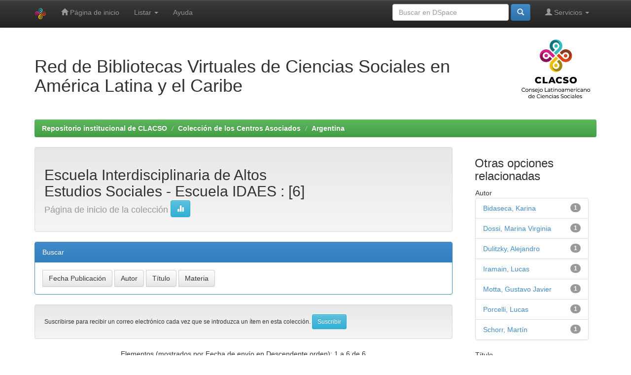

--- FILE ---
content_type: text/html;charset=UTF-8
request_url: https://biblioteca-repositorio.clacso.edu.ar/handle/CLACSO/740
body_size: 7354
content:


















<!DOCTYPE html>
<html>
    <head>
        <title>Repositorio institucional de CLACSO: Escuela Interdisciplinaria de Altos Estudios Sociales - Escuela IDAES</title>
        <meta http-equiv="Content-Type" content="text/html; charset=UTF-8" />
        <meta name="Generator" content="DSpace 6.3" />
        <meta name="viewport" content="width=device-width, initial-scale=1.0">
        <link rel="shortcut icon" href="/favicon.ico" type="image/x-icon"/>
        <link rel="stylesheet" href="/static/css/jquery-ui-1.10.3.custom/redmond/jquery-ui-1.10.3.custom.css" type="text/css" />
        <link rel="stylesheet" href="/static/css/bootstrap/bootstrap.min.css" type="text/css" />
        <link rel="stylesheet" href="/static/css/bootstrap/bootstrap-theme.min.css" type="text/css" />
        <link rel="stylesheet" href="/static/css/bootstrap/dspace-theme.css" type="text/css" />

        <link rel="stylesheet" href="https://cdnjs.cloudflare.com/ajax/libs/font-awesome/4.7.0/css/font-awesome.min.css">
        <link rel="stylesheet" href="/static/css/estilos-clacso.css">


        <link rel="search" type="application/opensearchdescription+xml" href="/open-search/description.xml" title="DSpace"/>

        
        <script type='text/javascript' src="/static/js/jquery/jquery-1.10.2.min.js"></script>
        <script type='text/javascript' src='/static/js/jquery/jquery-ui-1.10.3.custom.min.js'></script>
        <script type='text/javascript' src='/static/js/bootstrap/bootstrap.min.js'></script>
        <script type='text/javascript' src='/static/js/holder.js'></script>
        <script type="text/javascript" src="/utils.js"></script>
        <script type="text/javascript" src="/static/js/choice-support.js"> </script>
        


    
    
        <script>
            (function(i,s,o,g,r,a,m){i['GoogleAnalyticsObject']=r;i[r]=i[r]||function(){
            (i[r].q=i[r].q||[]).push(arguments)},i[r].l=1*new Date();a=s.createElement(o),
            m=s.getElementsByTagName(o)[0];a.async=1;a.src=g;m.parentNode.insertBefore(a,m)
            })(window,document,'script','//www.google-analytics.com/analytics.js','ga');

            ga('create', 'G-M1LP8RTNKT', 'auto');
            ga('send', 'pageview');
        </script>
    


    
    

<!-- HTML5 shim and Respond.js IE8 support of HTML5 elements and media queries -->
<!--[if lt IE 9]>
  <script src="/static/js/html5shiv.js"></script>
  <script src="/static/js/respond.min.js"></script>
<![endif]-->

<!-- Google tag (gtag.js) -->
<script async src="https://www.googletagmanager.com/gtag/js?id=G-TL08MCQS92"></script>
<script>
  window.dataLayer = window.dataLayer || [];
  function gtag(){dataLayer.push(arguments);}
  gtag('js', new Date());

  gtag('config', 'G-TL08MCQS92');
</script>
    </head>

    
    
    <body class="undernavigation">
<a class="sr-only" href="#content">Skip navigation</a>
<header class="navbar navbar-inverse navbar-fixed-top">    
    
            <div class="container">
                

























       <div class="navbar-header">
         <button type="button" class="navbar-toggle" data-toggle="collapse" data-target=".navbar-collapse">
           <span class="icon-bar"></span>
           <span class="icon-bar"></span>
           <span class="icon-bar"></span>
         </button>
         <a class="navbar-brand" href="/"><img height="25" src="/image/dspace-logo-only.png" alt="DSpace logo" /></a>
       </div>
       <nav class="collapse navbar-collapse bs-navbar-collapse" role="navigation">
         <ul class="nav navbar-nav">
           <li class=""><a href="/"><span class="glyphicon glyphicon-home"></span> Página de inicio </a></li>
                
           <li class="dropdown">
             <a href="#" class="dropdown-toggle" data-toggle="dropdown">Listar  <b class="caret"></b></a>
             <ul class="dropdown-menu">
               <li><a href="/community-list">Comunidades </a></li>
				<li class="divider"></li>
        <li class="dropdown-header">Buscar elementos por:</li>
				
				
				
				      			<li><a href="/browse?type=dateissued">Fecha Publicación</a></li>
					
				      			<li><a href="/browse?type=author">Autor</a></li>
					
				      			<li><a href="/browse?type=title">Título</a></li>
					
				      			<li><a href="/browse?type=subject">Materia</a></li>
					
				    
				

            </ul>
          </li>
          <li class=""><script type="text/javascript">
<!-- Javascript starts here
document.write('<a href="#" onClick="var popupwin = window.open(\'/help/index.html\',\'dspacepopup\',\'height=600,width=550,resizable,scrollbars\');popupwin.focus();return false;">Ayuda <\/a>');
// -->
</script><noscript><a href="/help/index.html" target="dspacepopup">Ayuda </a></noscript></li>
       </ul>

 
 
       <div class="nav navbar-nav navbar-right">
		<ul class="nav navbar-nav navbar-right">
         <li class="dropdown">
         
             <a href="#" class="dropdown-toggle" data-toggle="dropdown"><span class="glyphicon glyphicon-user"></span> Servicios  <b class="caret"></b></a>
	             
             <ul class="dropdown-menu">
               <li><a href="/mydspace">Mi DSpace </a></li>
               <li><a href="/subscribe">Alertas </a></li>
               <li><a href="/profile">Editar perfil </a></li>

		
             </ul>
           </li>
          </ul>
          
	
	<form method="get" action="/simple-search" class="navbar-form navbar-right">
	    <div class="form-group">
          <input type="text" class="form-control" placeholder="Buscar en&nbsp;DSpace " name="query" id="tequery" size="25"/>
        </div>
        <button type="submit" class="btn btn-primary"><span class="glyphicon glyphicon-search"></span></button>

	</form></div>
    </nav>

            </div>



</header>

<main id="content" role="main">

<div class="container">
<!-- <div class="container banner"> -->
    <div class="row">
<!--        <div class="col-md-9 brand"> -->
        <div class="col-md-10 brand">
          <!--  <h1>DSpace <small>JSPUI</small></h1> -->
		<h1>Red de Bibliotecas Virtuales de Ciencias Sociales en <br>América Latina y el Caribe</h1>
          <!--  <h4>DSpace almacena y facilita el acceso abierto a todo tipo de contenido digital incluyendo texto, imágenes, vídeos y colecciones de datos.</h4> <a href="http://www.dspace.org" class="btn btn-primary">Leer más</a> -->
        </div>
<!--        <div class="col-md-3"><img class="pull-right" src="/image/logo.gif" alt="DSpace logo" /> -->
        <div class="col-md-2"><img class="pull-right img-responsive" src="/image/logo-clacso-esp.png" alt="logo CLACSO" />
        </div>
    </div>
</div>
<br/>
                

<div class="container">
    



  

<ol class="breadcrumb btn-success">

  <li><a href="/">Repositorio institucional de CLACSO</a></li>

  <li><a href="/handle/CLACSO/61">Colección de los Centros Asociados</a></li>

  <li><a href="/handle/CLACSO/66">Argentina</a></li>

</ol>

</div>                



        
<div class="container">

    <div class="row">
    <div class="col-md-9">
	






























    <div class="well">
    <div class="row"><div class="col-md-8"><h2>Escuela Interdisciplinaria de Altos Estudios Sociales - Escuela IDAES

                : [6]

		<small>Página de inicio de la colección </small>
      <a class="statisticsLink btn btn-info" href="/handle/CLACSO/740/statistics"><span class="glyphicon glyphicon-stats"></span></a>
      </h2></div>

	</div>

  </div>
  <p class="copyrightText"></p>
  
  
  <div class="panel panel-primary">
  	<div class="panel-heading">
        Buscar
	</div>
	<div class="panel-body">
	

	<form method="get" class="btn-group" action="/handle/CLACSO/740/browse">
		<input type="hidden" name="type" value="dateissued"/>
		
		<input type="submit" class="btn btn-default" name="submit_browse" value="Fecha Publicación"/>
	</form>

	<form method="get" class="btn-group" action="/handle/CLACSO/740/browse">
		<input type="hidden" name="type" value="author"/>
		
		<input type="submit" class="btn btn-default" name="submit_browse" value="Autor"/>
	</form>

	<form method="get" class="btn-group" action="/handle/CLACSO/740/browse">
		<input type="hidden" name="type" value="title"/>
		
		<input type="submit" class="btn btn-default" name="submit_browse" value="Título"/>
	</form>

	<form method="get" class="btn-group" action="/handle/CLACSO/740/browse">
		<input type="hidden" name="type" value="subject"/>
		
		<input type="submit" class="btn btn-default" name="submit_browse" value="Materia"/>
	</form>
	</div>
</div>

        <form class="well" method="get" action="">

                <small>
            		  Suscribirse para recibir un correo electrónico cada vez que se introduzca un ítem en esta colección. 
                </small>
				<input class="btn btn-sm btn-info" type="submit" name="submit_subscribe" value="Suscribir " />

        </form>

<div class="row">
	



















</div>


    
    
    
    <div class="browse_range">
        Elementos (mostrados por Fecha de envío en Descendente orden): 1 a 6 de 6
    </div>

    
    <div class="prev-next-links">

    </div>



      <table align="center" class="table" summary="This table browses all dspace content">
<colgroup><col width="80" /><col width="130" /><col width="60%" /><col width="40%" /></colgroup>
<tr>
<th id="t1" class="oddRowEvenCol">Vista previa</th><th id="t2" class="oddRowOddCol">Fecha de publicación</th><th id="t3" class="oddRowEvenCol"><strong>Título</strong></th><th id="t4" class="oddRowOddCol">Autor(es)</th></tr><tr><td headers="t1" ><a href="/handle/CLACSO/744" /><img src="/retrieve/8abd701f-8835-48be-899b-f99a476c9cda/pdf_512.pdf.jpg" alt="pdf_512.pdf.jpg" width="56.0" height="80.0"/ border="0"></a></td><td headers="t2" ><em>2013</em></td><td headers="t3" ><strong><a href="/handle/CLACSO/744">Política&#x20;económica&#x20;en&#x20;la&#x20;dictadura.&#x20;La&#x20;orientación&#x20;y&#x20;calidad&#x20;de&#x20;la&#x20;intervención&#x20;económica&#x20;del&#x20;Estado&#x20;en&#x20;el&#x20;sector&#x20;vial.&#x20;La&#x20;actuación&#x20;de&#x20;la&#x20;Dirección&#x20;Nacional&#x20;de&#x20;Vialidad&#x20;(DNV)&#x20;(Argentina,&#x20;1976-&#x20;1981)</a></strong></td><td headers="t4" ><em><a href="/browse?type=author&amp;value=Iramain%2C+Lucas">Iramain,&#x20;Lucas</a></em></td></tr>
<tr><td headers="t1" ><a href="/handle/CLACSO/742" /><img src="/retrieve/2155bf39-7b0d-444c-b221-805b6a32bb8d/pdf_730.pdf.jpg" alt="pdf_730.pdf.jpg" width="56.0" height="80.0"/ border="0"></a></td><td headers="t2" ><em>2012</em></td><td headers="t3" ><strong><a href="/handle/CLACSO/742">Análisis&#x20;sociológico&#x20;de&#x20;la&#x20;carrera&#x20;ejecutiva&#x20;en&#x20;las&#x20;principales&#x20;empresas&#x20;transnacionales&#x20;de&#x20;la&#x20;Argentina&#x20;entre&#x20;1976&#x20;y&#x20;2001</a></strong></td><td headers="t4" ><em><a href="/browse?type=author&amp;value=Dulitzky%2C+Alejandro">Dulitzky,&#x20;Alejandro</a></em></td></tr>
<tr><td headers="t1" ><a href="/handle/CLACSO/745" /><img src="/retrieve/ce359701-3b0c-4e78-ae7f-05dcdb69c21a/pdf_511.pdf.jpg" alt="pdf_511.pdf.jpg" width="61.0" height="80.0"/ border="0"></a></td><td headers="t2" ><em>2014</em></td><td headers="t3" ><strong><a href="/handle/CLACSO/745">Procesamiento&#x20;y&#x20;actualización&#x20;de&#x20;datos&#x20;del&#x20;estudio&#x20;“Relevamiento&#x20;y&#x20;sistematización&#x20;de&#x20;los&#x20;problemas&#x20;de&#x20;tierra&#x20;de&#x20;los&#x20;agricultores&#x20;familiares.&#x20;República&#x20;Argentina”&#x20;en&#x20;seis&#x20;provincias&#x20;afectadas&#x20;por&#x20;el&#x20;fenómeno&#x20;de&#x20;land&#x20;grabbing</a></strong></td><td headers="t4" ><em><a href="/browse?type=author&amp;value=Bidaseca%2C+Karina">Bidaseca,&#x20;Karina</a></em></td></tr>
<tr><td headers="t1" ><a href="/handle/CLACSO/746" /><img src="/retrieve/3a714c51-7e60-44d4-9e95-73ed23a38d08/pdf_510.pdf.jpg" alt="pdf_510.pdf.jpg" width="56.0" height="80.0"/ border="0"></a></td><td headers="t2" ><em>2014</em></td><td headers="t3" ><strong><a href="/handle/CLACSO/746">La&#x20;industria&#x20;electrónica&#x20;de&#x20;consumo&#x20;en&#x20;Tierra&#x20;del&#x20;Fuego.&#x20;Régimen&#x20;promocional,&#x20;perfil&#x20;de&#x20;especialización&#x20;y&#x20;alternativas&#x20;de&#x20;desarrollo&#x20;sectorial&#x20;en&#x20;la&#x20;posconvertibilidad</a></strong></td><td headers="t4" ><em><a href="/browse?type=author&amp;value=Porcelli%2C+Lucas">Porcelli,&#x20;Lucas</a>; <a href="/browse?type=author&amp;value=Schorr%2C+Mart%C3%ADn">Schorr,&#x20;Martín</a></em></td></tr>
<tr><td headers="t1" ><a href="/handle/CLACSO/741" /><img src="/retrieve/54b53975-0d6f-4c0d-a1bb-74e771b1bc47/pdf_731.pdf.jpg" alt="pdf_731.pdf.jpg" width="61.0" height="80.0"/ border="0"></a></td><td headers="t2" ><em>2012</em></td><td headers="t3" ><strong><a href="/handle/CLACSO/741">La&#x20;Unión&#x20;Industrial&#x20;Argentina&#x20;:&#x20;su&#x20;organización&#x20;y&#x20;vinculaciones&#x20;con&#x20;el&#x20;mundo&#x20;de&#x20;las&#x20;corporaciones&#x20;empresarias</a></strong></td><td headers="t4" ><em><a href="/browse?type=author&amp;value=Dossi%2C+Marina+Virginia">Dossi,&#x20;Marina&#x20;Virginia</a></em></td></tr>
<tr><td headers="t1" ><a href="/handle/CLACSO/743" /><img src="/retrieve/d1972458-ed29-4dc1-aaaa-1ac2cbb2bd7c/pdf_729.pdf.jpg" alt="pdf_729.pdf.jpg" width="56.0" height="80.0"/ border="0"></a></td><td headers="t2" ><em>2013</em></td><td headers="t3" ><strong><a href="/handle/CLACSO/743">Aproximaciones&#x20;en&#x20;torno&#x20;al&#x20;universo&#x20;empírico&#x20;del&#x20;empresariado&#x20;católico&#x20;nacional&#x20;:&#x20;la&#x20;Asociación&#x20;Cristiana&#x20;de&#x20;Dirigentes&#x20;de&#x20;Empresa&#x20;en&#x20;el&#x20;marco&#x20;de&#x20;la&#x20;crisis&#x20;y&#x20;salida&#x20;del&#x20;régimen&#x20;de&#x20;convertibilidad</a></strong></td><td headers="t4" ><em><a href="/browse?type=author&amp;value=Motta%2C+Gustavo+Javier">Motta,&#x20;Gustavo&#x20;Javier</a></em></td></tr>
</table>



    
    <div class="browse_range">
        Elementos (mostrados por Fecha de envío en Descendente orden): 1 a 6 de 6
    </div>

    
    <div class="prev-next-links">

    </div>



  













            

	</div>
	<div class="col-md-3">
                    




    
    
    












<div class="col-md-12">
<h3 class="facets">Otras opciones relacionadas</h3>
<div id="facets" class="facetsBox row panel">
<div id="facet_author" class="facet col-md-12">
	    <span class="facetName">Autor</span>
	    <ul class="list-group"><li class="list-group-item"><span class="badge">1</span> <a href="/handle/CLACSO/740/simple-search?filterquery=Bidaseca%2C+Karina&amp;filtername=author&amp;filtertype=equals"
	                title="Filter by Bidaseca, Karina">
	                Bidaseca, Karina</a></li><li class="list-group-item"><span class="badge">1</span> <a href="/handle/CLACSO/740/simple-search?filterquery=Dossi%2C+Marina+Virginia&amp;filtername=author&amp;filtertype=equals"
	                title="Filter by Dossi, Marina Virginia">
	                Dossi, Marina Virginia</a></li><li class="list-group-item"><span class="badge">1</span> <a href="/handle/CLACSO/740/simple-search?filterquery=Dulitzky%2C+Alejandro&amp;filtername=author&amp;filtertype=equals"
	                title="Filter by Dulitzky, Alejandro">
	                Dulitzky, Alejandro</a></li><li class="list-group-item"><span class="badge">1</span> <a href="/handle/CLACSO/740/simple-search?filterquery=Iramain%2C+Lucas&amp;filtername=author&amp;filtertype=equals"
	                title="Filter by Iramain, Lucas">
	                Iramain, Lucas</a></li><li class="list-group-item"><span class="badge">1</span> <a href="/handle/CLACSO/740/simple-search?filterquery=Motta%2C+Gustavo+Javier&amp;filtername=author&amp;filtertype=equals"
	                title="Filter by Motta, Gustavo Javier">
	                Motta, Gustavo Javier</a></li><li class="list-group-item"><span class="badge">1</span> <a href="/handle/CLACSO/740/simple-search?filterquery=Porcelli%2C+Lucas&amp;filtername=author&amp;filtertype=equals"
	                title="Filter by Porcelli, Lucas">
	                Porcelli, Lucas</a></li><li class="list-group-item"><span class="badge">1</span> <a href="/handle/CLACSO/740/simple-search?filterquery=Schorr%2C+Mart%C3%ADn&amp;filtername=author&amp;filtertype=equals"
	                title="Filter by Schorr, Martín">
	                Schorr, Martín</a></li></ul></div><div id="facet_subject" class="facet col-md-12">
	    <span class="facetName">Título</span>
	    <ul class="list-group"><li class="list-group-item"><span class="badge">4</span> <a href="/handle/CLACSO/740/simple-search?filterquery=Historia&amp;filtername=subject&amp;filtertype=equals"
	                title="Filter by Historia">
	                Historia</a></li><li class="list-group-item"><span class="badge">3</span> <a href="/handle/CLACSO/740/simple-search?filterquery=Pol%C3%ADtica+econ%C3%B3mica&amp;filtername=subject&amp;filtertype=equals"
	                title="Filter by Política económica">
	                Política económica</a></li><li class="list-group-item"><span class="badge">1</span> <a href="/handle/CLACSO/740/simple-search?filterquery=Agricultura+familiar&amp;filtername=subject&amp;filtertype=equals"
	                title="Filter by Agricultura familiar">
	                Agricultura familiar</a></li><li class="list-group-item"><span class="badge">1</span> <a href="/handle/CLACSO/740/simple-search?filterquery=Conflictos+de+tierras&amp;filtername=subject&amp;filtertype=equals"
	                title="Filter by Conflictos de tierras">
	                Conflictos de tierras</a></li><li class="list-group-item"><span class="badge">1</span> <a href="/handle/CLACSO/740/simple-search?filterquery=Convertibilidad&amp;filtername=subject&amp;filtertype=equals"
	                title="Filter by Convertibilidad">
	                Convertibilidad</a></li><li class="list-group-item"><span class="badge">1</span> <a href="/handle/CLACSO/740/simple-search?filterquery=Crisis&amp;filtername=subject&amp;filtertype=equals"
	                title="Filter by Crisis">
	                Crisis</a></li><li class="list-group-item"><span class="badge">1</span> <a href="/handle/CLACSO/740/simple-search?filterquery=Desarrollo&amp;filtername=subject&amp;filtertype=equals"
	                title="Filter by Desarrollo">
	                Desarrollo</a></li><li class="list-group-item"><span class="badge">1</span> <a href="/handle/CLACSO/740/simple-search?filterquery=Dictadura&amp;filtername=subject&amp;filtertype=equals"
	                title="Filter by Dictadura">
	                Dictadura</a></li><li class="list-group-item"><span class="badge">1</span> <a href="/handle/CLACSO/740/simple-search?filterquery=Empresariado&amp;filtername=subject&amp;filtertype=equals"
	                title="Filter by Empresariado">
	                Empresariado</a></li><li class="list-group-item"><span class="badge">1</span> <a href="/handle/CLACSO/740/simple-search?filterquery=Empresarios&amp;filtername=subject&amp;filtertype=equals"
	                title="Filter by Empresarios">
	                Empresarios</a></li><li class="list-group-item"><span style="visibility: hidden;">.</span>
		        
	            
	            <a href="/handle/CLACSO/740?subject_page=1"><span class="pull-right">next ></span></a>
	            </li></ul></div><div id="facet_dateIssued" class="facet col-md-12">
	    <span class="facetName">Fecha de lanzamiento</span>
	    <ul class="list-group"><li class="list-group-item"><span class="badge">2</span> <a href="/handle/CLACSO/740/simple-search?filterquery=2012&amp;filtername=dateIssued&amp;filtertype=equals"
	                title="Filter by 2012">
	                2012</a></li><li class="list-group-item"><span class="badge">2</span> <a href="/handle/CLACSO/740/simple-search?filterquery=2013&amp;filtername=dateIssued&amp;filtertype=equals"
	                title="Filter by 2013">
	                2013</a></li><li class="list-group-item"><span class="badge">2</span> <a href="/handle/CLACSO/740/simple-search?filterquery=2014&amp;filtername=dateIssued&amp;filtertype=equals"
	                title="Filter by 2014">
	                2014</a></li></ul></div><div id="facet_has_content_in_original_bundle" class="facet col-md-12">
	    <span class="facetName">Has File(s)</span>
	    <ul class="list-group"><li class="list-group-item"><span class="badge">6</span> <a href="/handle/CLACSO/740/simple-search?filterquery=true&amp;filtername=has_content_in_original_bundle&amp;filtertype=equals"
	                title="Filter by true">
	                true</a></li></ul></div></div></div>
  
    </div>
    </div>       

</div>
</main>
            
            <!-- <div id="designedby" class="container text-muted">
            Theme by <a href="http://www.clacso.org/"><img
                                    src="/image/iconos_pie_clacso.png"
                                    alt="Logo CLACSO" /></a>
            <div id="footer_feedback" class="pull-right">                                    
                                <p class="text-muted"><a target="_blank" href="http://www.dspace.org/">DSpace Software</a> Copyright&nbsp;&copy;&nbsp;2002-2008&nbsp;<a target="_blank" href="http://web.mit.edu/">MIT</a>&nbsp;and&nbsp;<a target="_blank" href="http://www.hp.com/">Hewlett-Packard</a>&nbsp;-
                                <a target="_blank" href="/feedback">Comentarios </a>
                                <a href="/htmlmap"></a></p>
                                </div>
            </div>  -->

        <footer class="footer navbar-inverse container-fluid">
            <div class="container footer-clacso">
                <div class="clacso-logo">
                    <a href="https://clacso.org/" rel="home"
                        ><img
                            width="137"
                            height="110"
                            src="/image/logo_clacso.png"
                            class="attachment-470x110 size-470x110"
                            alt=""
                            srcset="
                            /image/logo_clacso.png       200w,
                            /image/logo_clacso-24x19.png  24w,
                            /image/logo_clacso-36x29.png  36w,
                            /image/logo_clacso-48x39.png  48w
                        "
                            sizes="(max-width: 137px) 100vw, 137px"
                    /></a>
                </div>
                <div class="clacso-social">
                    <ul
                        id="menu-footer-social-menu"
                        class="list-inline"
                    >
                        <li
                            class="
                                menu-item menu-item-type-custom menu-item-object-custom
                                social-media-item social-media-item-7132
                            "
                        >
                            <a
                                title="clacso.org"
                                target="_blank"
                                href="https://www.clacso.org/"
                                class="text-muted hover-bold"
                            >
                                <span class="fa-stack">
                                    <i
                                        class="
                                            fab
                                            fa fa-certificate
                                            social-media-item__icon
                                            fa-stack-1x fa-inverse
                                        "
                                    ></i>
                                </span>
                                <span class="social-media-item__title">clacso.org</span>
                            </a>
                        </li>
                        <li
                            class="
                                menu-item menu-item-type-custom menu-item-object-custom
                                social-media-item social-media-item-7132
                            "
                        >
                            <a
                                title="Contacto"
                                href="https://clacso.tv/contactos/"
                                class="text-muted"
                                ><span class="fa-stack"
                                    ><i
                                        class="
                                            fab
                                            fa fa-envelope
                                            social-media-item__icon
                                            fa-stack-1x fa-inverse
                                        "
                                        aria-hidden="true"
                                    ></i> </span
                                ><span class="social-media-item__title"
                                    >Contacto</span
                                ></a
                            >
                        </li>
                        <li
                            class="
                                menu-item menu-item-type-custom menu-item-object-custom
                                social-media-item social-media-item-4994
                            "
                        >
                            <a
                                title="                                         "
                                target="_blank"
                                href="https://www.facebook.com/CLACSO.Oficial"
                                class="text-muted"
                                ><span class="fa-stack"
                                    ><i
                                        class="
                                            fa fa-facebook
                                            social-media-item__icon
                                            fa-stack-1x fa-inverse
                                        "
                                        aria-hidden="true"
                                    ></i> </span
                                ><span class="social-media-item__title"
                                    >Facebook</span
                                ></a
                            >
                        </li>
                        <li
                            class="
                                menu-item menu-item-type-custom menu-item-object-custom
                                social-media-item social-media-item-4995
                            "
                        >
                            <a
                                title="                                         "
                                target="_blank"
                                href="https://twitter.com/_clacso"
                                class="text-muted"
                                ><span class="fa-stack"
                                    ><i
                                        class="
                                            fa fa-twitter
                                            social-media-item__icon
                                            fa-stack-1x fa-inverse
                                        "
                                        aria-hidden="true"
                                    ></i> </span
                                ><span class="social-media-item__title"
                                    >Twitter</span
                                ></a
                            >
                        </li>
                        <li
                            class="
                                menu-item menu-item-type-custom menu-item-object-custom
                                social-media-item social-media-item-5589
                            "
                        >
                            <a
                                title="Instagram"
                                target="_blank"
                                href="https://www.instagram.com/clacso_oficial/"
                                class="text-muted"
                                ><span class="fa-stack"
                                    ><i
                                        class="
                                            fa fa-instagram
                                            social-media-item__icon
                                            fa-stack-1x fa-inverse
                                        "
                                        aria-hidden="true"
                                    ></i> </span
                                ><span class="social-media-item__title"
                                    >Instagram</span
                                ></a
                            >
                        </li>
                        <li
                            class="
                                menu-item menu-item-type-custom menu-item-object-custom
                            "
                        >
                            <a
                                title="                                         "
                                target="_blank"
                                href="https://www.youtube.com/channel/UCcAFzGJh_KTNwel7-gCpDVQ"
                                class="text-muted"
                                ><span class="fa-stack"
                                    ><i
                                        class="
                                            fa fa-youtube
                                            social-media-item__icon
                                            fa-stack-1x fa-inverse
                                        "
                                        aria-hidden="true"
                                    ></i> </span
                                ><span class="social-media-item__title"
                                    >Youtube</span
                                ></a
                            >
                        </li>
                        <li
                            class="
                                menu-item menu-item-type-custom menu-item-object-custom
                                social-media-item social-media-item-7256
                            "
                        >
                            <a
                                title="Vimeo"
                                target="_blank"
                                href="https://vimeo.com/clacsotv"
                                class="text-muted"
                                ><span class="fa-stack"
                                    ><i
                                        class="
                                            fa fa-vimeo
                                            social-media-item__icon
                                            fa-stack-1x fa-inverse
                                        "
                                        aria-hidden="true"
                                    ></i> </span
                                ><span class="social-media-item__title">Vimeo</span></a
                            >
                        </li>
                    </ul>
                </div>
            </div>
            <div class="footer-bottom-bar">
                <div class="container footer-copyright">
                    © Área de Comunicación e Información | CLACSO 2020
                </div>
            </div>
        </footer>
    </body>
</html>


